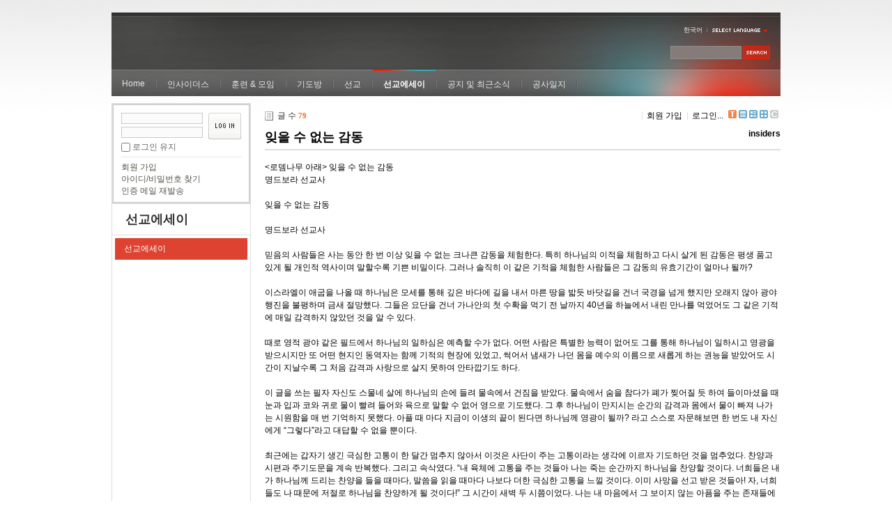

--- FILE ---
content_type: text/html; charset=UTF-8
request_url: http://insidersxe.cafe24.com/xe/index.php?mid=essay&page=1&listStyle=gallery&sort_index=voted_count&order_type=asc&document_srl=1701
body_size: 8579
content:
<!DOCTYPE html PUBLIC "-//W3C//DTD XHTML 1.0 Transitional//EN" "http://www.w3.org/TR/xhtml1/DTD/xhtml1-transitional.dtd">
<html lang="ko" xmlns="http://www.w3.org/1999/xhtml">
<head>
<!-- META -->
	<meta http-equiv="Content-Type" content="text/html; charset=UTF-8" />	<meta name="Generator" content="XpressEngine" />
<!-- TITLE -->
	<title>선교에세이 - 잊을 수 없는 감동</title>
<!-- CSS -->
	<link rel="stylesheet" href="/xe/common/js/plugins/ui/jquery-ui.css?20130103183705" type="text/css" media="all" />
	<link rel="stylesheet" href="/xe/common/css/xe.min.css?20130103183702" type="text/css" media="all" />
	<link rel="stylesheet" href="/xe/layouts/xe_official/css/default.css?20130103183708" type="text/css" media="all" />
	<link rel="stylesheet" href="/xe/modules/board/skins/xe_default/css/board.css?20130102141808" type="text/css" media="all" />
	<link rel="stylesheet" href="/xe/modules/board/skins/xe_default/css/white.css?20130102141808" type="text/css" media="all" />
	<link rel="stylesheet" href="/xe/modules/editor/styles/default/style.css?20130103183804" type="text/css" media="all" />
	<link rel="stylesheet" href="/xe/widgets/login_info/skins/xe_official/css/default.css?20130103183659" type="text/css" media="all" />
	<link rel="stylesheet" href="/xe/files/faceOff/247/layout.css?20130102212841" type="text/css" media="all" />
<!-- JS -->
	<script type="text/javascript" src="/xe/common/js/jquery.min.js?20130103183702"></script>
	<script type="text/javascript" src="/xe/common/js/x.min.js?20130103183706"></script>
	<script type="text/javascript" src="/xe/common/js/xe.min.js?20130103183702"></script>
	<script type="text/javascript" src="/xe/modules/board/tpl/js/board.js?20130102141821"></script>
	<script type="text/javascript" src="/xe/layouts/xe_official/js/xe_official.js?20130103183708"></script>
	<script type="text/javascript" src="/xe/widgets/login_info/skins/xe_official/js/login.js?20130103183700"></script>
	<script type="text/javascript" src="/xe/files/cache/ruleset/c0d26d56d1c6bd46b2282ef6b54f1d91.ko.js?20121231015710"></script>
	<!-- RSS -->
		<!-- ICON -->
	<link rel="shortcut icon" href="./modules/admin/tpl/img/faviconSample.png" />	<link rel="apple-touch-icon" href="./modules/admin/tpl/img/mobiconSample.png" />
</head>
<body>
	<script type="text/javascript">
	//<![CDATA[
	var current_url = "http://insidersxe.cafe24.com/xe/?mid=essay&page=1&listStyle=gallery&sort_index=voted_count&order_type=asc&document_srl=1701";
	var request_uri = "http://insidersxe.cafe24.com/xe/";
var current_mid = "essay";
var waiting_message = "서버에 요청 중입니다. 잠시만 기다려주세요.";
var ssl_actions = new Array();
var default_url = "http://insidersxe.cafe24.com/xe/";
	xe.current_lang = "ko";
	//]]>
	</script>
		<div class="xe">
	<div class="header">
		<h1>
						<a href=""></a>		</h1>
		<div class="language">
			<strong title="ko">한국어</strong> <button type="button" class="toggle"><img src="/xe/layouts/xe_official/images/default/buttonLang.gif" alt="Select Language" width="87" height="15" /></button>
			<ul class="selectLang">
							</ul>
		</div>
		<div class="gnb">
			<ul>
				<li><a href="/">Home</a>
									</li><li><a href="/xe/introduction">인사이더스</a>
					<ul>
						<li><a href="/xe/introduction">소개</a></li><li><a href="/xe/vision">비전</a></li><li><a href="/xe/organization">조직</a></li><li><a href="/xe/location">위치</a></li><li><a href="/xe/link">동역단체</a></li>					</ul>				</li><li><a href="/xe/orientation">훈련 &amp; 모임</a>
					<ul>
						<li><a href="/xe/orientation">오리엔테이션</a></li><li><a href="/xe/Paulus">빠울루스</a></li><li><a href="/xe/afmi">AFMI Institute</a></li><li><a href="/xe/ibm">IBM Perspective</a></li><li><a href="/xe/meeting">정기 기도모임</a></li>					</ul>				</li><li><a href="/xe/urgency">기도방</a>
					<ul>
						<li><a href="/xe/urgency">긴급기도</a></li><li><a href="/xe/Ten">기도레터</a></li><li><a href="/xe/thank">감사기도</a></li><li><a href="/xe/sponsor">기도후원</a></li>					</ul>				</li><li><a href="/xe/forum">선교</a>
					<ul>
						<li><a href="/xe/forum">선교개척운동포럼</a></li><li><a href="/xe/species">종족정보</a></li><li><a href="/xe/publication">도서출판</a></li><li><a href="/xe/reference">자료실</a></li>					</ul>				</li><li class="active"><a href="/xe/essay">선교에세이</a>
					<ul>
						<li class="active"><a href="/xe/essay">선교에세이</a></li>					</ul>				</li><li><a href="/xe/inotice">공지 및 최근소식</a>
					<ul>
						<li><a href="/xe/inotice">공지사항</a></li><li><a href="/xe/schedule">인사이더스 일정</a></li><li><a href="/xe/newsletter">소식지</a></li><li><a href="/xe/freeboard">자유게시판</a></li>					</ul>				</li><li><a href="/xe/dailylog">공사일지</a>
									</li><li><a href=""></a>
									</li>			</ul>
		</div>
		<form action="http://insidersxe.cafe24.com/xe/" method="post" class="iSearch"><input type="hidden" name="error_return_url" value="/xe/index.php?mid=essay&amp;page=1&amp;listStyle=gallery&amp;sort_index=voted_count&amp;order_type=asc&amp;document_srl=1701" />
						<input type="hidden" name="mid" value="essay" />
			<input type="hidden" name="act" value="IS" />
			<input type="hidden" name="search_target" value="title_content" />
			<input name="is_keyword" type="text" class="iText" title="keyword" />
			<input type="image" src="/xe/layouts/xe_official/images/default/buttonSearch.gif" alt="검색" class="submit" />
		</form>
	</div>
	<div class="body">
		<div class="lnb">
			<div style="overflow:hidden;"><div style="*zoom:1;padding:0px 0px 0px 0px !important; padding:none !important;">    <form id="fo_login_widget" action="/xe/index.php?act=procMemberLogin" method="post"  class="login_default"><input type="hidden" name="error_return_url" value="/xe/index.php?mid=essay&amp;page=1&amp;listStyle=gallery&amp;sort_index=voted_count&amp;order_type=asc&amp;document_srl=1701" /><input type="hidden" name="mid" value="essay" /><input type="hidden" name="vid" value="" /><input type="hidden" name="ruleset" value="@login" />
	<fieldset>
		<input type="hidden" name="act" value="procMemberLogin" />
		<input type="hidden" name="success_return_url" value="/xe/index.php?mid=essay&amp;page=1&amp;listStyle=gallery&amp;sort_index=voted_count&amp;order_type=asc&amp;document_srl=1701" />
		<div class="idpwWrap">
			<div class="idpw">
				<input name="user_id" type="text" title="아이디" />
				<input name="password" type="password" title="비밀번호" />
				<p class="keep">
					<input type="checkbox" name="keep_signed" id="keep_signed" value="Y" />
					<label for="keep_signed">로그인 유지</label>
				</p>
			</div>
			<input type="image" src="/xe/widgets/login_info/skins/xe_official/images/default/buttonLogin.gif" alt="login" class="login" />					</div>
				<p class="keep_msg">브라우저를 닫더라도 로그인이 계속 유지될 수 있습니다. 로그인 유지 기능을 사용할 경우 다음 접속부터는 로그인을 하실 필요가 없습니다. 단, 게임방, 학교 등 공공장소에서 이용 시 개인정보가 유출될 수 있으니 꼭 로그아웃을 해주세요.</p>
		<ul class="help">
			<li><a href="/xe/index.php?mid=essay&amp;page=1&amp;listStyle=gallery&amp;sort_index=voted_count&amp;order_type=asc&amp;document_srl=1701&amp;act=dispMemberSignUpForm">회원 가입</a></li>
			<li><a href="/xe/index.php?mid=essay&amp;page=1&amp;listStyle=gallery&amp;sort_index=voted_count&amp;order_type=asc&amp;document_srl=1701&amp;act=dispMemberFindAccount">아이디/비밀번호 찾기</a></li>
			<li><a href="/xe/index.php?mid=essay&amp;page=1&amp;listStyle=gallery&amp;sort_index=voted_count&amp;order_type=asc&amp;document_srl=1701&amp;act=dispMemberResendAuthMail">인증 메일 재발송</a></li>
		</ul>
	</fieldset>
</form> 
</div></div>
			<h2><a href="/xe/essay">선교에세이</a></h2>			<ul class="locNav">
				<li class="active"><a href="/xe/essay">선교에세이</a>
									</li>			</ul>		</div>
		<div class="content xe_content">
			    	
	                        <div class="board">
    <div class="boardHeader">
				    </div>
    <div class="boardInformation">
                <div class="infoLeft">글 수 <strong>79</strong></div>
        		
		<div class="infoRight">
			<ul>
								<li class="join"><a href="/xe/index.php?mid=essay&amp;page=1&amp;listStyle=gallery&amp;sort_index=voted_count&amp;order_type=asc&amp;document_srl=1701&amp;act=dispMemberSignUpForm">회원 가입</a></li>
					<li class="loginAndLogout"><a href="/xe/index.php?mid=essay&amp;page=1&amp;listStyle=gallery&amp;sort_index=voted_count&amp;order_type=asc&amp;document_srl=1701&amp;act=dispMemberLoginForm">로그인...</a></li>
												<li class="tag_info icon"><a href="/xe/index.php?mid=essay&amp;page=1&amp;listStyle=gallery&amp;sort_index=voted_count&amp;order_type=asc&amp;document_srl=1701&amp;act=dispBoardTagList" title="Tag List"><span>Tag List</span></a></li>
								<li class="listTypeClassic icon"><a href="/xe/index.php?mid=essay&amp;page=1&amp;listStyle=list&amp;sort_index=voted_count&amp;order_type=asc" title="Classic Board"><span>Classic Board</span></a></li>
				<li class="listTypeZine icon"><a href="/xe/index.php?mid=essay&amp;page=1&amp;listStyle=webzine&amp;sort_index=voted_count&amp;order_type=asc" title="Web Zine"><span>Web Zine</span></a></li>
				<li class="listTypeGallery icon"><a href="/xe/index.php?mid=essay&amp;page=1&amp;listStyle=gallery&amp;sort_index=voted_count&amp;order_type=asc" title="Gallery"><span>Gallery</span></a></li>
								<li class="contributors icon"><a href="/xe/index.php?module=module&amp;act=dispModuleSkinInfo&amp;selected_module=board&amp;skin=xe_default" onclick="popopen(this.href,'skinInfo'); return false;" title="Contributors"><span>Contributors</span></a></li>
			</ul>
		</div>
    </div>
<div class="viewDocument">
    <div class="boardRead">
	<div class="boardReadHeader">
		<h3 class="title"><a href="http://insidersxe.cafe24.com/xe/1701">잊을 수 없는 감동</a></h3>
				<em>
							<a href="#popup_menu_area" class="member_253" onclick="return false">insiders</a>
					</em>
			</div>
		<div class="boardReadBody">
					<!--BeforeDocument(1701,253)--><div class="document_1701_253 xe_content">&lt;로뎀나무 아래&gt; 잊을 수 없는 감동 <br />
명드보라 선교사<br />
 <br />
잊을 수 없는 감동<br />
<br />
명드보라 선교사<br />
<br />
믿음의 사람들은 사는 동안 한 번 이상 잊을 수 없는 크나큰 감동을 체험한다. 특히 하나님의 이적을 체험하고 다시 살게 된 감동은 평생 품고 있게 될 개인적 역사이며 말할수록 기쁜 비밀이다. 그러나 솔직히 이 같은 기적을 체험한 사람들은 그 감동의 유효기간이 얼마나 될까? <br />
<br />
이스라엘이 애굽을 나올 때 하나님은 모세를 통해 깊은 바다에 길을 내서 마른 땅을 밟듯 바닷길을 건너 국경을 넘게 했지만 오래지 않아 광야행진을 불평하며 금새 절망했다. 그들은 요단을 건너 가나안의 첫 수확을 먹기 전 날까지 40년을 하늘에서 내린 만나를 먹었어도 그 같은 기적에 매일 감격하지 않았던 것을 알 수 있다.&nbsp;&nbsp;<br />
<br />
때로 영적 광야 같은 필드에서 하나님의 일하심은 예측할 수가 없다. 어떤 사람은 특별한 능력이 없어도 그를 통해 하나님이 일하시고 영광을 받으시지만 또 어떤 현지인 동역자는 함께 기적의 현장에 있었고, 썩어서 냄새가 나던 몸을 예수의 이름으로 새롭게 하는 권능을 받았어도 시간이 지날수록 그 처음 감격과 사랑으로 살지 못하여 안타깝기도 하다.<br />
<br />
이 글을 쓰는 필자 자신도 스물네 살에 하나님의 손에 들려 물속에서 건짐을 받았다. 물속에서 숨을 참다가 폐가 찢어질 듯 하여 들이마셨을 때 눈과 입과 코와 귀로 물이 빨려 들어와 육으로 말할 수 없어 영으로 기도했다. 그 후 하나님이 만지시는 순간의 감격과 몸에서 물이 빠져 나가는 시원함을 매 번 기억하지 못했다. 아플 때 마다 지금이 이생의 끝이 된다면 하나님께 영광이 될까? 라고 스스로 자문해보면 한 번도 내 자신에게 “그렇다”라고 대답할 수 없을 뿐이다.&nbsp;&nbsp;<br />
<br />
최근에는 갑자기 생긴 극심한 고통이 한 달간 멈추지 않아서 이것은 사단이 주는 고통이라는 생각에 이르자 기도하던 것을 멈추었다. 찬양과 시편과 주기도문을 계속 반복했다. 그리고 속삭였다. “내 육체에 고통을 주는 것들아 나는 죽는 순간까지 하나님을 찬양할 것이다. 너희들은 내가 하나님께 드리는 찬양을 들을 때마다, 말씀을 읽을 때마다 나보다 더한 극심한 고통을 느낄 것이다. 이미 사망을 선고 받은 것들아! 자, 너희들도 나 때문에 저절로 하나님을 찬양하게 될 것이다!” 그 시간이 새벽 두 시쯤이었다. 나는 내 마음에서 그 보이지 않는 아픔을 주는 존재들에게 마음과 의지와 내 뜻을 선언했다. 그 순간 정말 놀랍게도 몸의 고통의 대부분이 사라졌다. <br />
<br />
“또 그가 수정같이 맑은 생명수의 강을 내게 보이니 하나님과 및 어린 양의 보좌로부터 나와서 길 가운데로 흐르더라…… 어린양의 이름이 그를 섬기는 그의 종들의 이마에 새겨져 있으니…….” <br />
<br />
우리의 생명수가 되신 예수님이 내 중심을 관통해서 흘러가는데 영광스럽게도 그 길은 하나님과 어린 양의 보좌로 연결되어 있다니! 이들에게 예수의 이름이 이마에 새겨져 영원히 지워지지 않는 것이다. 이것은 누구도 가져갈 수 없는 감동의 연합이다. <br />
<br />
자기 두루마리를 빠는 자들은 복이 있다고 하신 것은 더러워질 수밖에 없는 세상에 살아가는 이 피조물들을 너무도 잘 아시기에 세마포 옷(성도의 옳은 행실)을 정결케 하라 신 것이다. 왜냐하면 사람의 육은 만나를 먹은 기억보다 사랑하는 사람과 함께 먹은 처음 둘 만의 식사가 더 오래 남기 때문이다.<br />
<br />
스펄전 목사가 사람의 마음에 대해 비유하기를 ‘헤라클레스(Hercules)가 아우게이아스(Augean)왕의 외양간을 청소하는 것이 우리 마음을 청소하는 것보다 훨씬 쉬울 것’이라고 했다. 사람의 마음을 흔드는 존재들은 예수의 이름으로 청소를 해도 자신의 상처는 낫지 않는 거라며 그것이 그 사람의 것처럼 여기게 하는 독성이 있다. 하나님이 점술사들을 새 예루살렘 성에 들어오지 못하도록 미워하시는 이유도 사람의 인생에 못을 박아 살게 하는 그 악함 때문이다. 그 결박을 예수께서 제자들과 성찬을 먹는 것을 통해 치유하는 것이다. 거친 뱃사람 베드로도 가장 거룩한 부르심에 참여하고 당시 사람취급 받지 못했던 세리도 존귀한 상급의 자리에 부르셨다. 나의 피를 마시고 나의 살을 먹으면 내가 그 안에 저가 내 안에 거한다고 말씀하셨다. 아마도 ‘캐리비안의 해적’ 에서 유령선에 박혀 배의 일부가 된 선원들을 생각해낸 작가는 성경에서 영감을 얻었을지도 모르겠다. 도적 같이 살았던 분들이 밟고 지나기에, 설령 아파도 하나님의 보좌로 나아가도록 생명나무 잎으로 열방이 치유 받도록 생명물가의 길이 되도록 부르신 그 부르심이 감사할 뿐이다. 가슴을 파고들어가 내 피가 그의 피요 내 살이 그의 살이 되는 감동은 그의 성찬을 거룩하고 평안하게 즐긴 성도들은 알 수 있으리라. <br />
<div class="document_popup_menu"><a href="#popup_menu_area" class="document_1701" onclick="return false">이 게시물을...</a></div></div><!--AfterDocument(1701,253)-->		        	</div>
	<div class="boardReadFooter">
		<div class="footerLeft">
		
					
											</div>
		<div class="footerRight">
			<dl>
				<dt>조회 수 :</dt>
				<dd title="조회 수">4739</dd>
								<dt>등록일 :</dt>
				<dd title="등록일">2007.07.13</dd>
				<dd>11:30:08 (*.58.203.226)</dd>
			</dl>
			
			<dl>
				<dt>엮인글 :</dt>
				<dd><a href="http://insidersxe.cafe24.com/xe/essay/1701/1ed/trackback" onclick="return false;">http://insidersxe.cafe24.com/xe/essay/1701/1ed/trackback</a></dd>
			</dl>
			
			<dl>
				<dt>게시글 주소 :</dt>
				<dd title="게시글 주소"><a href="http://insidersxe.cafe24.com/xe/1701">http://insidersxe.cafe24.com/xe/1701</a></dd>
			</dl>
		</div>
		
	</div>
    <div class="btnArea">
        		        <span class="etc">
			<span class="btn"><a href="/xe/index.php?mid=essay&amp;page=1&amp;listStyle=gallery&amp;sort_index=voted_count&amp;order_type=asc">목록</a></span>
		</span>
        		
    </div>
</div>
    <a name="comment"></a>
    </div>
    <form action="./" method="get" class="boardListForm"><input type="hidden" name="error_return_url" value="/xe/index.php?mid=essay&amp;page=1&amp;listStyle=gallery&amp;sort_index=voted_count&amp;order_type=asc&amp;document_srl=1701" /><input type="hidden" name="act" value="" /><input type="hidden" name="mid" value="essay" /><input type="hidden" name="vid" value="" />
    <fieldset>
        <legend>List of Articles</legend>
            <div class="thumbHeader">
                <div class="left">
                                                        </div>
                
                <div class="right">
                    <span><a href="/xe/index.php?mid=essay&amp;page=1&amp;listStyle=gallery&amp;sort_index=readed_count&amp;order_type=desc&amp;document_srl=1701">조회 수</a></span>                    <span><a href="/xe/index.php?mid=essay&amp;page=1&amp;listStyle=gallery&amp;sort_index=voted_count&amp;order_type=desc&amp;document_srl=1701">추천 수<img src="/xe/modules/board/skins/xe_default/images/common/buttonAscending.gif" alt="sort" width="5" height="3" class="sort" /></a></span>                    <span><a href="/xe/index.php?mid=essay&amp;page=1&amp;listStyle=gallery&amp;sort_index=blamed_count&amp;order_type=desc&amp;document_srl=1701">비추천 수</a></span>                    <span><a href="/xe/index.php?mid=essay&amp;page=1&amp;listStyle=gallery&amp;sort_index=regdate&amp;order_type=desc&amp;document_srl=1701">날짜</a></span>                                    </div>
            </div>
                                                                                              <ul class="thumbList">
                                                <li style="width:110px;height:210px;">
                
                    <div class="thumb">
                                                    <a href="/xe/index.php?mid=essay&amp;page=1&amp;listStyle=gallery&amp;sort_index=voted_count&amp;order_type=asc&amp;document_srl=1690">
                                <img src="/xe/modules/board/skins/xe_default/images/common/blank.gif" alt="" width="100" height="100" />
                                                            </a>
                                            </div>
                    <div class="title">
                                                <a href="/xe/index.php?mid=essay&amp;page=1&amp;listStyle=gallery&amp;sort_index=voted_count&amp;order_type=asc&amp;document_srl=1690">성직자에게 찾아오는 유혹과 자유(2)</a>
                                                                    </div>
                    <div class="author"><a href="#popup_menu_area" class="member_0" onclick="return false">yahya</a></div>                    <div class="date">2007.03.31</div>                    <div class="reading">
                        조회 수 <span class="num">3782</span>                                                                    </div>
                </li>
                                                                <li style="width:110px;height:210px;">
                
                    <div class="thumb">
                                                    <a href="/xe/index.php?mid=essay&amp;page=1&amp;listStyle=gallery&amp;sort_index=voted_count&amp;order_type=asc&amp;document_srl=1691">
                                <img src="/xe/modules/board/skins/xe_default/images/common/blank.gif" alt="" width="100" height="100" />
                                                            </a>
                                            </div>
                    <div class="title">
                                                <a href="/xe/index.php?mid=essay&amp;page=1&amp;listStyle=gallery&amp;sort_index=voted_count&amp;order_type=asc&amp;document_srl=1691">성직자에게 찾아오는 유혹과 자유</a>
                                                                    </div>
                    <div class="author"><a href="#popup_menu_area" class="member_253" onclick="return false">insiders</a></div>                    <div class="date">2007.04.20</div>                    <div class="reading">
                        조회 수 <span class="num">4534</span>                                                                    </div>
                </li>
                                                                <li style="width:110px;height:210px;">
                
                    <div class="thumb">
                                                    <a href="/xe/index.php?mid=essay&amp;page=1&amp;listStyle=gallery&amp;sort_index=voted_count&amp;order_type=asc&amp;document_srl=1692">
                                <img src="/xe/modules/board/skins/xe_default/images/common/blank.gif" alt="" width="100" height="100" />
                                                            </a>
                                            </div>
                    <div class="title">
                                                <a href="/xe/index.php?mid=essay&amp;page=1&amp;listStyle=gallery&amp;sort_index=voted_count&amp;order_type=asc&amp;document_srl=1692">Truly Free ... (진정으로 자유한...)</a>
                                                                    </div>
                    <div class="author"><a href="#popup_menu_area" class="member_253" onclick="return false">insiders</a></div>                    <div class="date">2007.04.25</div>                    <div class="reading">
                        조회 수 <span class="num">4723</span>                                                                    </div>
                </li>
                                                                <li style="width:110px;height:210px;">
                
                    <div class="thumb">
                                                    <a href="/xe/index.php?mid=essay&amp;page=1&amp;listStyle=gallery&amp;sort_index=voted_count&amp;order_type=asc&amp;document_srl=1693">
                                <img src="/xe/modules/board/skins/xe_default/images/common/blank.gif" alt="" width="100" height="100" />
                                                            </a>
                                            </div>
                    <div class="title">
                                                <a href="/xe/index.php?mid=essay&amp;page=1&amp;listStyle=gallery&amp;sort_index=voted_count&amp;order_type=asc&amp;document_srl=1693">영화 '300'을 보고 나서</a>
                                                                    </div>
                    <div class="author"><a href="#popup_menu_area" class="member_254" onclick="return false">정원일</a></div>                    <div class="date">2007.05.27</div>                    <div class="reading">
                        조회 수 <span class="num">4439</span>                                                                    </div>
                </li>
                                                                <li style="width:110px;height:210px;">
                
                    <div class="thumb">
                                                    <a href="/xe/index.php?mid=essay&amp;page=1&amp;listStyle=gallery&amp;sort_index=voted_count&amp;order_type=asc&amp;document_srl=1694">
                                <img src="/xe/modules/board/skins/xe_default/images/common/blank.gif" alt="" width="100" height="100" />
                                                            </a>
                                            </div>
                    <div class="title">
                                                <a href="/xe/index.php?mid=essay&amp;page=1&amp;listStyle=gallery&amp;sort_index=voted_count&amp;order_type=asc&amp;document_srl=1694">내인생에서 가장 값진 것</a>
                                                    <span class="replyAndTrackback" title="Replies">(<strong>3</strong>)</span>
                                                                    </div>
                    <div class="author"><a href="#popup_menu_area" class="member_253" onclick="return false">insiders</a></div>                    <div class="date">2007.05.30</div>                    <div class="reading">
                        조회 수 <span class="num">4853</span>                                                                    </div>
                </li>
                                                                <li style="width:110px;height:210px;">
                
                    <div class="thumb">
                                                    <a href="/xe/index.php?mid=essay&amp;page=1&amp;listStyle=gallery&amp;sort_index=voted_count&amp;order_type=asc&amp;document_srl=1697">
                                <img src="/xe/modules/board/skins/xe_default/images/common/blank.gif" alt="" width="100" height="100" />
                                                            </a>
                                            </div>
                    <div class="title">
                                                <a href="/xe/index.php?mid=essay&amp;page=1&amp;listStyle=gallery&amp;sort_index=voted_count&amp;order_type=asc&amp;document_srl=1697">방향과 의미의 Factor - 패러다임</a>
                                                                    </div>
                    <div class="author"><a href="#popup_menu_area" class="member_253" onclick="return false">insiders</a></div>                    <div class="date">2007.05.30</div>                    <div class="reading">
                        조회 수 <span class="num">4131</span>                                                                    </div>
                </li>
                                                                <li style="width:110px;height:210px;">
                
                    <div class="thumb">
                                                    <a href="/xe/index.php?mid=essay&amp;page=1&amp;listStyle=gallery&amp;sort_index=voted_count&amp;order_type=asc&amp;document_srl=1698">
                                <img src="/xe/modules/board/skins/xe_default/images/common/blank.gif" alt="" width="100" height="100" />
                                                            </a>
                                            </div>
                    <div class="title">
                                                <a href="/xe/index.php?mid=essay&amp;page=1&amp;listStyle=gallery&amp;sort_index=voted_count&amp;order_type=asc&amp;document_srl=1698">투명한 베일</a>
                                                                    </div>
                    <div class="author"><a href="#popup_menu_area" class="member_253" onclick="return false">insiders</a></div>                    <div class="date">2007.05.30</div>                    <div class="reading">
                        조회 수 <span class="num">4615</span>                                                                    </div>
                </li>
                                                                <li style="width:110px;height:210px;">
                
                    <div class="thumb">
                                                    <a href="/xe/index.php?mid=essay&amp;page=1&amp;listStyle=gallery&amp;sort_index=voted_count&amp;order_type=asc&amp;document_srl=1699">
                                <img src="/xe/modules/board/skins/xe_default/images/common/blank.gif" alt="" width="100" height="100" />
                                                            </a>
                                            </div>
                    <div class="title">
                                                <a href="/xe/index.php?mid=essay&amp;page=1&amp;listStyle=gallery&amp;sort_index=voted_count&amp;order_type=asc&amp;document_srl=1699">진정한 자유_김용빈 목사를 기념하며</a>
                                                                    </div>
                    <div class="author"><a href="#popup_menu_area" class="member_253" onclick="return false">insiders</a></div>                    <div class="date">2007.06.11</div>                    <div class="reading">
                        조회 수 <span class="num">4556</span>                                                                    </div>
                </li>
                                                                <li style="width:110px;height:210px;">
                
                    <div class="thumb">
                                                    <a href="/xe/index.php?mid=essay&amp;page=1&amp;listStyle=gallery&amp;sort_index=voted_count&amp;order_type=asc&amp;document_srl=1700">
                                <img src="/xe/modules/board/skins/xe_default/images/common/blank.gif" alt="" width="100" height="100" />
                                                            </a>
                                            </div>
                    <div class="title">
                                                <a href="/xe/index.php?mid=essay&amp;page=1&amp;listStyle=gallery&amp;sort_index=voted_count&amp;order_type=asc&amp;document_srl=1700">두 번째 토기장이</a>
                                                                    </div>
                    <div class="author"><a href="#popup_menu_area" class="member_253" onclick="return false">insiders</a></div>                    <div class="date">2007.06.19</div>                    <div class="reading">
                        조회 수 <span class="num">4543</span>                                                                    </div>
                </li>
                                                                <li style="width:110px;height:210px;">
                
                    <div class="thumb">
                                                    <a href="/xe/index.php?mid=essay&amp;page=1&amp;listStyle=gallery&amp;sort_index=voted_count&amp;order_type=asc&amp;document_srl=1701">
                                <img src="/xe/modules/board/skins/xe_default/images/common/blank.gif" alt="" width="100" height="100" />
                                                            </a>
                                            </div>
                    <div class="title">
                                                <a href="/xe/index.php?mid=essay&amp;page=1&amp;listStyle=gallery&amp;sort_index=voted_count&amp;order_type=asc&amp;document_srl=1701">잊을 수 없는 감동</a>
                                                                    </div>
                    <div class="author"><a href="#popup_menu_area" class="member_253" onclick="return false">insiders</a></div>                    <div class="date">2007.07.13</div>                    <div class="reading">
                        조회 수 <span class="num">4739</span>                                                                    </div>
                </li>
                                                                <li style="width:110px;height:210px;">
                
                    <div class="thumb">
                                                    <a href="/xe/index.php?mid=essay&amp;page=1&amp;listStyle=gallery&amp;sort_index=voted_count&amp;order_type=asc&amp;document_srl=1702">
                                <img src="/xe/modules/board/skins/xe_default/images/common/blank.gif" alt="" width="100" height="100" />
                                                            </a>
                                            </div>
                    <div class="title">
                                                <a href="/xe/index.php?mid=essay&amp;page=1&amp;listStyle=gallery&amp;sort_index=voted_count&amp;order_type=asc&amp;document_srl=1702">엘리야 같은 주의 사람아</a>
                                                                    </div>
                    <div class="author"><a href="#popup_menu_area" class="member_253" onclick="return false">insiders</a></div>                    <div class="date">2007.08.07</div>                    <div class="reading">
                        조회 수 <span class="num">4286</span>                                                                    </div>
                </li>
                                                                <li style="width:110px;height:210px;">
                
                    <div class="thumb">
                                                    <a href="/xe/index.php?mid=essay&amp;page=1&amp;listStyle=gallery&amp;sort_index=voted_count&amp;order_type=asc&amp;document_srl=1703">
                                <img src="/xe/modules/board/skins/xe_default/images/common/blank.gif" alt="" width="100" height="100" />
                                                            </a>
                                            </div>
                    <div class="title">
                                                <a href="/xe/index.php?mid=essay&amp;page=1&amp;listStyle=gallery&amp;sort_index=voted_count&amp;order_type=asc&amp;document_srl=1703">Love never fails</a>
                                                                    </div>
                    <div class="author"><a href="#popup_menu_area" class="member_253" onclick="return false">insiders</a></div>                    <div class="date">2007.08.18</div>                    <div class="reading">
                        조회 수 <span class="num">4291</span>                                                                    </div>
                </li>
                                                                <li style="width:110px;height:210px;">
                
                    <div class="thumb">
                                                    <a href="/xe/index.php?mid=essay&amp;page=1&amp;listStyle=gallery&amp;sort_index=voted_count&amp;order_type=asc&amp;document_srl=1704">
                                <img src="/xe/modules/board/skins/xe_default/images/common/blank.gif" alt="" width="100" height="100" />
                                                            </a>
                                            </div>
                    <div class="title">
                                                <a href="/xe/index.php?mid=essay&amp;page=1&amp;listStyle=gallery&amp;sort_index=voted_count&amp;order_type=asc&amp;document_srl=1704">내가 나이기에 그래요 - 맹세와 약속 그리고 언약</a>
                                                                    </div>
                    <div class="author"><a href="#popup_menu_area" class="member_253" onclick="return false">insiders</a></div>                    <div class="date">2007.09.02</div>                    <div class="reading">
                        조회 수 <span class="num">4352</span>                                                                    </div>
                </li>
                                                                <li style="width:110px;height:210px;">
                
                    <div class="thumb">
                                                    <a href="/xe/index.php?mid=essay&amp;page=1&amp;listStyle=gallery&amp;sort_index=voted_count&amp;order_type=asc&amp;document_srl=1705">
                                <img src="/xe/modules/board/skins/xe_default/images/common/blank.gif" alt="" width="100" height="100" />
                                                            </a>
                                            </div>
                    <div class="title">
                                                <a href="/xe/index.php?mid=essay&amp;page=1&amp;listStyle=gallery&amp;sort_index=voted_count&amp;order_type=asc&amp;document_srl=1705">가슴아, 가슴이 아프다</a>
                                                                    </div>
                    <div class="author"><a href="#popup_menu_area" class="member_253" onclick="return false">insiders</a></div>                    <div class="date">2007.10.03</div>                    <div class="reading">
                        조회 수 <span class="num">4411</span>                                                                    </div>
                </li>
                                                                <li style="width:110px;height:210px;">
                
                    <div class="thumb">
                                                    <a href="/xe/index.php?mid=essay&amp;page=1&amp;listStyle=gallery&amp;sort_index=voted_count&amp;order_type=asc&amp;document_srl=1706">
                                <img src="/xe/modules/board/skins/xe_default/images/common/blank.gif" alt="" width="100" height="100" />
                                                            </a>
                                            </div>
                    <div class="title">
                                                <a href="/xe/index.php?mid=essay&amp;page=1&amp;listStyle=gallery&amp;sort_index=voted_count&amp;order_type=asc&amp;document_srl=1706"> Go Your Way</a>
                                                                    </div>
                    <div class="author"><a href="#popup_menu_area" class="member_266" onclick="return false">박성범</a></div>                    <div class="date">2007.11.19</div>                    <div class="reading">
                        조회 수 <span class="num">4132</span>                                                                    </div>
                </li>
                                                                <li style="width:110px;height:210px;">
                
                    <div class="thumb">
                                                    <a href="/xe/index.php?mid=essay&amp;page=1&amp;listStyle=gallery&amp;sort_index=voted_count&amp;order_type=asc&amp;document_srl=1707">
                                <img src="/xe/modules/board/skins/xe_default/images/common/blank.gif" alt="" width="100" height="100" />
                                                            </a>
                                            </div>
                    <div class="title">
                                                <a href="/xe/index.php?mid=essay&amp;page=1&amp;listStyle=gallery&amp;sort_index=voted_count&amp;order_type=asc&amp;document_srl=1707">사람을 아름답게 하신 그이름</a>
                                                                    </div>
                    <div class="author"><a href="#popup_menu_area" class="member_253" onclick="return false">insiders</a></div>                    <div class="date">2007.11.30</div>                    <div class="reading">
                        조회 수 <span class="num">4606</span>                                                                    </div>
                </li>
                                                                <li style="width:110px;height:210px;">
                
                    <div class="thumb">
                                                    <a href="/xe/index.php?mid=essay&amp;page=1&amp;listStyle=gallery&amp;sort_index=voted_count&amp;order_type=asc&amp;document_srl=1708">
                                <img src="/xe/modules/board/skins/xe_default/images/common/blank.gif" alt="" width="100" height="100" />
                                                            </a>
                                            </div>
                    <div class="title">
                                                <a href="/xe/index.php?mid=essay&amp;page=1&amp;listStyle=gallery&amp;sort_index=voted_count&amp;order_type=asc&amp;document_srl=1708">성탄과 낮은 자리</a>
                                                                    </div>
                    <div class="author"><a href="#popup_menu_area" class="member_253" onclick="return false">insiders</a></div>                    <div class="date">2007.12.01</div>                    <div class="reading">
                        조회 수 <span class="num">4147</span>                                                                    </div>
                </li>
                                                                <li style="width:110px;height:210px;">
                
                    <div class="thumb">
                                                    <a href="/xe/index.php?mid=essay&amp;page=1&amp;listStyle=gallery&amp;sort_index=voted_count&amp;order_type=asc&amp;document_srl=1709">
                                <img src="/xe/modules/board/skins/xe_default/images/common/blank.gif" alt="" width="100" height="100" />
                                                            </a>
                                            </div>
                    <div class="title">
                                                <a href="/xe/index.php?mid=essay&amp;page=1&amp;listStyle=gallery&amp;sort_index=voted_count&amp;order_type=asc&amp;document_srl=1709">여성의 시각으로 보는 신 자유주의 임계점</a>
                                                                    </div>
                    <div class="author"><a href="#popup_menu_area" class="member_253" onclick="return false">insiders</a></div>                    <div class="date">2007.12.09</div>                    <div class="reading">
                        조회 수 <span class="num">4516</span>                                                                    </div>
                </li>
                                                                <li style="width:110px;height:210px;">
                
                    <div class="thumb">
                                                    <a href="/xe/index.php?mid=essay&amp;page=1&amp;listStyle=gallery&amp;sort_index=voted_count&amp;order_type=asc&amp;document_srl=1710">
                                <img src="/xe/modules/board/skins/xe_default/images/common/blank.gif" alt="" width="100" height="100" />
                                                            </a>
                                            </div>
                    <div class="title">
                                                <a href="/xe/index.php?mid=essay&amp;page=1&amp;listStyle=gallery&amp;sort_index=voted_count&amp;order_type=asc&amp;document_srl=1710">존 스타인벡의 고백</a>
                                                                    </div>
                    <div class="author"><a href="#popup_menu_area" class="member_253" onclick="return false">insiders</a></div>                    <div class="date">2007.12.30</div>                    <div class="reading">
                        조회 수 <span class="num">4114</span>                                                                    </div>
                </li>
                                                                <li style="width:110px;height:210px;">
                
                    <div class="thumb">
                                                    <a href="/xe/index.php?mid=essay&amp;page=1&amp;listStyle=gallery&amp;sort_index=voted_count&amp;order_type=asc&amp;document_srl=1711">
                                <img src="/xe/modules/board/skins/xe_default/images/common/blank.gif" alt="" width="100" height="100" />
                                                            </a>
                                            </div>
                    <div class="title">
                                                <a href="/xe/index.php?mid=essay&amp;page=1&amp;listStyle=gallery&amp;sort_index=voted_count&amp;order_type=asc&amp;document_srl=1711">Back to the Future? Let's go to the Future</a>
                                                                    </div>
                    <div class="author"><a href="#popup_menu_area" class="member_253" onclick="return false">insiders</a></div>                    <div class="date">2008.01.23</div>                    <div class="reading">
                        조회 수 <span class="num">4035</span>                                                                    </div>
                </li>
                                            </ul>
                
    </fieldset>
</form>
<div class="boardNavigation">
    <div class="btnArea">
		<span class="btn"><a href="/xe/index.php?mid=essay&amp;page=1&amp;listStyle=gallery&amp;sort_index=voted_count&amp;order_type=asc&amp;act=dispBoardWrite">쓰기...</a></span>
		<span class="etc">
						<span class="btn"><a href="/xe/index.php?mid=essay&amp;page=1&amp;listStyle=gallery">목록</a></span>
				</span>
    </div>
    <div class="pagination a1">
        <a href="/xe/index.php?mid=essay&amp;listStyle=gallery&amp;sort_index=voted_count&amp;order_type=asc" class="prevEnd">첫 페이지</a> 
                                    <strong>1</strong> 
                                                <a href="/xe/index.php?mid=essay&amp;page=2&amp;listStyle=gallery&amp;sort_index=voted_count&amp;order_type=asc">2</a>
                                                <a href="/xe/index.php?mid=essay&amp;page=3&amp;listStyle=gallery&amp;sort_index=voted_count&amp;order_type=asc">3</a>
                                                <a href="/xe/index.php?mid=essay&amp;page=4&amp;listStyle=gallery&amp;sort_index=voted_count&amp;order_type=asc">4</a>
                            <a href="/xe/index.php?mid=essay&amp;page=4&amp;listStyle=gallery&amp;sort_index=voted_count&amp;order_type=asc" class="nextEnd">끝 페이지</a>
    </div>
</div>
<form action="http://insidersxe.cafe24.com/xe/" method="get" onsubmit="return procFilter(this, search)" id="fo_search" class="boardSearchForm" ><input type="hidden" name="act" value="" />
    <fieldset>
        <legend>Board Search</legend>
                <input type="hidden" name="mid" value="essay" />
        <input type="hidden" name="category" value="" />
        <select name="search_target">
                        <option value="title" >제목</option>
                        <option value="content" >내용</option>
                        <option value="title_content" >제목+내용</option>
                        <option value="comment" >댓글</option>
                        <option value="user_name" >이름</option>
                        <option value="nick_name" >닉네임</option>
                        <option value="user_id" >아이디</option>
                        <option value="tag" >태그</option>
                    </select>
        <input type="text" name="search_keyword" value="" class="iText" title="검색" />
                <span class="btn"><button type="submit">검색</button></span>
    </fieldset>
</form>
</div>
		</div>
	</div>
	<div class="footer">
		<p>서울시 종로구 혜화동 5-55, 혜성교회 내 인사이더스 (우110-530) Tel: 0505-540-0691 / Fax: 02-765-1024, 745-8579<br>
 Copyright@2006 Insiders. E-mail : <a href="mailto:insidersM@gmail.com">insidersM@gmail.com</a></p>
	</div>
</div>	<!-- ETC -->
	<div class="wfsr"></div>
	<script type="text/javascript" src="/xe/files/cache/js_filter_compiled/d046d1841b9c79c545b82d3be892699d.ko.compiled.js?20130102142726"></script>	<script type="text/javascript" src="/xe/files/cache/js_filter_compiled/1bdc15d63816408b99f674eb6a6ffcea.ko.compiled.js?20130102142726"></script>	<script type="text/javascript" src="/xe/files/cache/js_filter_compiled/9b007ee9f2af763bb3d35e4fb16498e9.ko.compiled.js?20130102142726"></script>	<script type="text/javascript" src="/xe/addons/autolink/autolink.js?20130103183649"></script>	<script type="text/javascript" src="/xe/common/js/plugins/ui/jquery-ui.min.js?20130103183704"></script>	<script type="text/javascript" src="/xe/common/js/plugins/ui/jquery.ui.datepicker-ko.js?20130103183704"></script>	<script type="text/javascript" src="/xe/addons/resize_image/js/resize_image.min.js?20130103183649"></script>	<script type="text/javascript" src="/xe/files/cache/js_filter_compiled/4006728d092c905c4152deb39ecd3db9.ko.compiled.js?20130103201332"></script>	<script type="text/javascript" src="/xe/files/cache/js_filter_compiled/fc924830b7502c413da5ffaa0f2f5deb.ko.compiled.js?20130103201332"></script></body>
</html>
